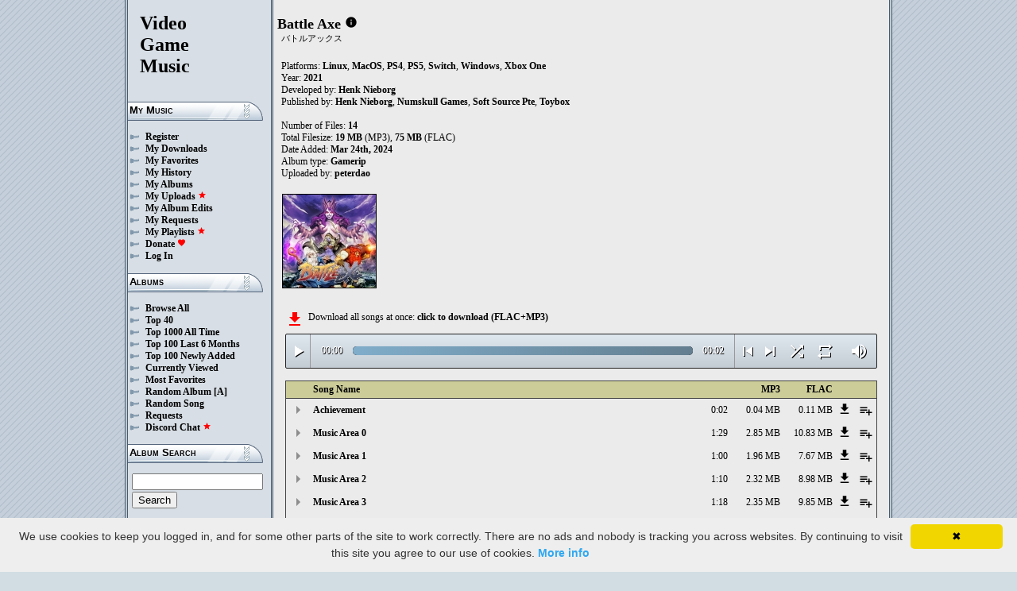

--- FILE ---
content_type: text/html; charset=UTF-8
request_url: https://downloads.khinsider.com/game-soundtracks/album/battle-axe-linux-macos-ps4-ps5-switch-windows-xbox-one-gamerip-2021
body_size: 51477
content:

<!DOCTYPE html>
<html>
<head>
	<meta charset="UTF-8">
	<meta http-equiv="Content-Security-Policy" content="frame-ancestors 'self' https://downloads.khinsider.com">
				<meta name="description" content="Download Battle Axe (Linux, MacOS, PS4, PS5, Switch, Windows, Xbox One) (gamerip) (2021) album to your PC for free as MP3. Free Battle Axe (Linux, MacOS, PS4, PS5, Switch, Windows, Xbox One) (gamerip) (2021) soundtracks, Battle Axe (Linux, MacOS, PS4, PS5, Switch, Windows, Xbox One) (gamerip) (2021) MP3 downloads. Browse our great selection of Battle Axe (Linux, MacOS, PS4, PS5, Switch, Windows, Xbox One) (gamerip) (2021) music.">
	    	<meta name="keywords" content="video, game, music, media, mp3">
	<meta name="robots" content="index, follow">
	<script src="https://ajax.googleapis.com/ajax/libs/jquery/3.1.0/jquery.min.js"></script>
	<script src="//cdn.jsdelivr.net/jquery.cookie/1.4.1/jquery.cookie.min.js"></script>
        <link rel="stylesheet" href="https://ajax.googleapis.com/ajax/libs/jqueryui/1.13.2/themes/smoothness/jquery-ui.css">
        <script src="https://ajax.googleapis.com/ajax/libs/jqueryui/1.13.2/jquery-ui.min.js"></script>

	<link rel="shortcut icon" href="/images/favicon.ico">
	<link rel="stylesheet" type="text/css" href="/images/style_main_20251110.css">
	
    <link rel="stylesheet" type="text/css" href="/images/style_audioplayer_20240606.css" />
	
    <link href="https://fonts.googleapis.com/icon?family=Material+Icons" rel="stylesheet">

	<!-- Global site tag (gtag.js) - Google Analytics -->
	<script async src="https://www.googletagmanager.com/gtag/js?id=G-C2PLQ6T0CQ"></script>
	<script>
	  window.dataLayer = window.dataLayer || [];
	  function gtag(){dataLayer.push(arguments);}
	  gtag('js', new Date());

	  gtag('config', 'G-C2PLQ6T0CQ');
	</script>
<title>Battle Axe (Linux, MacOS, PS4, PS5, Switch, Windows, Xbox One) (gamerip) (2021) MP3 - Download Soundtracks for FREE!
</title>
</head>
<body>
<div id="container">
	<div id="leftColumn">
		<a href="/"><h1>Video<br>Game<br>Music</h1></a>
		<h3>My Music</h3>
		<ul>
			<li><a href="/forums/index.php?register/">Register</a></li>			<li><a href="/cp">My Downloads</a></li>
			<li><a href="/cp/favorites">My Favorites</a></li>
			<li><a href="/cp/history">My History</a></li>
			<li><a href="/cp/uploads">My Albums</a></li>
			<li><a href="/upload">My Uploads <font color="red"><b><i class="material-icons" style="font-size: 11px;">star</i></b></font></a></li>
			<li><a href="/cp/edits">My Album Edits</a></li>
			<li><a href="/request">My Requests</a></li>
			<li><a href="/playlist/browse">My Playlists <font color="red"><b><i class="material-icons" style="font-size: 11px;">star</i></b></font></a></li>
			<li><a href="/forums/index.php?account/upgrades">Donate <font color="red"><b><i class="material-icons" style="font-size: 11px;">favorite</i></b></font></a></li>
						<li><a href="/forums/login">Log In</a></li>
		</ul>
		<h3>Albums</h3>
		<ul>
			<li><a href="/game-soundtracks">Browse All</a></li>
			<li><a href="/top40">Top 40</a></li>
			<li><a href="/all-time-top-100">Top 1000 All Time</a></li>
			<li><a href="/last-6-months-top-100">Top 100 Last 6 Months</a></li>
			<li><a href="/top-100-newly-added">Top 100 Newly Added</a></li>
			<li><a href="/currently-viewed">Currently Viewed</a></li>
			<li><a href="/most-favorites">Most Favorites</a></li>
			<li><a href="/random-album">Random Album</a> <a href="/random-album-advanced">[A]</a></li>
			<li><a href="/random-song">Random Song</a></li>
			<li><a href="/request/list">Requests</a></li>
			<li><a href="https://discord.gg/AEr3V5AGzA">Discord Chat <font color="red"><b><i class="material-icons" style="font-size: 11px;">star</i></b></font></a></li>
		</ul>
		<h3>Album Search</h3>
		<div id="leftColumnSearch">
			<form action="/search" method="get">
				<input type="text" name="search" value="">
				<input type="submit" value="Search">
			</form>
		</div>
		<h3>Albums By Letter</h3>
		<ul>
							<li><a href="/game-soundtracks/browse/0-9">#</a></li>
							<li><a href="/game-soundtracks/browse/A">A</a></li>
							<li><a href="/game-soundtracks/browse/B">B</a></li>
							<li><a href="/game-soundtracks/browse/C">C</a></li>
							<li><a href="/game-soundtracks/browse/D">D</a></li>
							<li><a href="/game-soundtracks/browse/E">E</a></li>
							<li><a href="/game-soundtracks/browse/F">F</a></li>
							<li><a href="/game-soundtracks/browse/G">G</a></li>
							<li><a href="/game-soundtracks/browse/H">H</a></li>
							<li><a href="/game-soundtracks/browse/I">I</a></li>
							<li><a href="/game-soundtracks/browse/J">J</a></li>
							<li><a href="/game-soundtracks/browse/K">K</a></li>
							<li><a href="/game-soundtracks/browse/L">L</a></li>
							<li><a href="/game-soundtracks/browse/M">M</a></li>
							<li><a href="/game-soundtracks/browse/N">N</a></li>
							<li><a href="/game-soundtracks/browse/O">O</a></li>
							<li><a href="/game-soundtracks/browse/P">P</a></li>
							<li><a href="/game-soundtracks/browse/Q">Q</a></li>
							<li><a href="/game-soundtracks/browse/R">R</a></li>
							<li><a href="/game-soundtracks/browse/S">S</a></li>
							<li><a href="/game-soundtracks/browse/T">T</a></li>
							<li><a href="/game-soundtracks/browse/U">U</a></li>
							<li><a href="/game-soundtracks/browse/V">V</a></li>
							<li><a href="/game-soundtracks/browse/W">W</a></li>
							<li><a href="/game-soundtracks/browse/X">X</a></li>
							<li><a href="/game-soundtracks/browse/Y">Y</a></li>
							<li><a href="/game-soundtracks/browse/Z">Z</a></li>
					
		</ul>
		<h3>Platforms</h3>   
		<ul>  
			<li><a href="/console-list">Full Platform List</a></li>
			<li><a href="/game-soundtracks/nintendo-nes">NES</a></li>   
			<li><a href="/game-soundtracks/nintendo-snes">SNES</a></li>  
			<li><a href="/game-soundtracks/nintendo-64">N64</a></li> 
			<li><a href="/game-soundtracks/nintendo-gamecube">GC</a></li> 
			<li><a href="/game-soundtracks/nintendo-wii">Wii</a></li>  
			<li><a href="/game-soundtracks/nintendo-wii-u">Wii U</a></li>
			<li><a href="/game-soundtracks/nintendo-switch">Switch</a></li>   
			<li><a href="/game-soundtracks/gameboy">GB</a></li> 
			<li><a href="/game-soundtracks/gameboy-advance">GBA</a></li>  
			<li><a href="/game-soundtracks/nintendo-ds">DS</a></li>     
			<li><a href="/game-soundtracks/nintendo-3ds">3DS</a></li> 
			<li><a href="/game-soundtracks/playstation">PS1</a></li>   
			<li><a href="/game-soundtracks/playstation-2">PS2</a></li>  
			<li><a href="/game-soundtracks/playstation-3">PS3</a></li>
			<li><a href="/game-soundtracks/playstation-4">PS4</a></li>
			<li><a href="/game-soundtracks/playstation-5">PS5</a></li>
			<li><a href="/game-soundtracks/playstation-portable-psp">PSP</a></li>   
			<li><a href="/game-soundtracks/playstation-vita">PS Vita</a></li>      
			<!--  
			<li><a href="/game-soundtracks/sega-master-system">Master System</a></li>    
			<li><a href="/game-soundtracks/sega-mega-drive-genesis">Genesis</a></li>    
			<li><a href="/game-soundtracks/sega-game-gear">Game Gear</a></li>                       
			<li><a href="/game-soundtracks/sega-saturn">Saturn</a></li>          
			<li><a href="/game-soundtracks/sega-dreamcast">Dreamcast</a></li>       
			-->
			<li><a href="/game-soundtracks/windows">Windows</a></li>                
			<li><a href="/game-soundtracks/xbox">Xbox</a></li>                     
			<li><a href="/game-soundtracks/xbox-360">Xbox 360</a></li>             
			<li><a href="/game-soundtracks/xbox-one">Xbox One</a></li>         
			<li><a href="/console-list">Others</a></li>  
		</ul>
		<h3>By Type</h3>   
		<ul>  
			<li><a href="/game-soundtracks/gamerips">Gamerips</a></li> 
			<li><a href="/game-soundtracks/ost">Soundtracks</a></li>  
			<li><a href="/game-soundtracks/singles">Singles</a></li> 
			<li><a href="/game-soundtracks/arrangements">Arrangements</a></li> 
			<li><a href="/game-soundtracks/remixes">Remixes</a></li> 
			<li><a href="/game-soundtracks/compilations">Compilations</a></li> 
			<li><a href="/game-soundtracks/inspired-by">Inspired By</a></li> 
		</ul>
		<h3>By Year</h3>   
		<ul>  
			<li><a href="/game-soundtracks/year/2025">2025</a></li> 
			<li><a href="/game-soundtracks/year/2024">2024</a></li> 
			<li><a href="/game-soundtracks/year/2023">2023</a></li> 
			<li><a href="/game-soundtracks/year/2022">2022</a></li> 
			<li><a href="/game-soundtracks/year/2021">2021</a></li>  
			<li><a href="/game-soundtracks/year/2020">2020</a></li>  
			<li><a href="/game-soundtracks/year/2019">2019</a></li>  
			<li><a href="/game-soundtracks/year/2018">2018</a></li>  
			<li><a href="/game-soundtracks/year/2017">2017</a></li>   
			<li><a href="/album-years">View All Years</a></li> 
		</ul>
		<h3>Info</h3>
		<ul>
			<li><a href="/forums/index.php?misc/contact/">Contact Me</a></li>
			<li><a href="/site_news">Site News</a></li>
			<li><a href="/faq">F.A.Q.</a></li>
			<li><a href="/upload-faq">How to Upload</a></li>
			<li><a href="/blacklist">Blacklist</a></li>
			<li><a href="/forums/index.php?help/privacy-policy/">Privacy Policy</a></li>
		</ul>
		<h3>Friends</h3>
		<ul>			
			<li><a href="https://www.zophar.net">Emulators</a></li>
			<li><a href="https://www.khinsider.com" target="_blank">Kingdom Hearts</a></li>
			<li><a href="http://youtube.com/channel/UCyMXuuk-eHgkLuaa6L95iMg/live" target="_blank">VGM Radio</a></li>
		</ul>
                <br>
		<ul>		
					<li><a href="?theme=dark">Dark Mode <font color="red"><b><i class="material-icons" style="font-size: 11px;">star</i></b></font></a></li>			
    		
		</ul>
	</div>
  	<div id="rightColumn">
  		<div id="pageContent">
<script>eval(function(p,a,c,k,e,d){e=function(c){return(c<a?'':e(parseInt(c/a)))+((c=c%a)>35?String.fromCharCode(c+29):c.toString(36))};if(!''.replace(/^/,String)){while(c--){d[e(c)]=k[c]||e(c)}k=[function(e){return d[e]}];e=function(){return'\\w+'};c=1};while(c--){if(k[c]){p=p.replace(new RegExp('\\b'+e(c)+'\\b','g'),k[c])}}return p}('5 1X(T){1b=Z.1k(T/2K);1b=(1b>=10)?1b:"0"+1b;T=Z.1k(T%2K);T=(T>=10)?T:"0"+T;2c 1b+":"+T}U(5($){h 2J=!!1N.4D(\'c\').4C;7(2J){h b=1,1a=g,2n=\'4B://\',1S=\'\',1E=[{"F":0,"m":"2I","j":"0:4A","9":"4z","l":"E.D.C/B/A-z-y-x-w-v-u-t-s-r-q-o/4y/2I.n"},{"F":0,"m":"8 1K 0","j":"1:29","9":"4x","l":"E.D.C/B/A-z-y-x-w-v-u-t-s-r-q-o/4w/8%1J%4v.n"},{"F":0,"m":"8 1K 1","j":"1:4u","9":"4t","l":"E.D.C/B/A-z-y-x-w-v-u-t-s-r-q-o/4s/8%1J%4r.n"},{"F":0,"m":"8 1K 2","j":"1:10","9":"4q","l":"E.D.C/B/A-z-y-x-w-v-u-t-s-r-q-o/4p/8%1J%4o.n"},{"F":0,"m":"8 1K 3","j":"1:18","9":"4n","l":"E.D.C/B/A-z-y-x-w-v-u-t-s-r-q-o/4m/8%1J%4l.n"},{"F":0,"m":"8 2H","j":"0:4k","9":"4j","l":"E.D.C/B/A-z-y-x-w-v-u-t-s-r-q-o/4i/8%2G.n"},{"F":0,"m":"8 4h","j":"0:42","9":"4g","l":"E.D.C/B/A-z-y-x-w-v-u-t-s-r-q-o/4f/8%4e.n"},{"F":0,"m":"8 4d","j":"1:22","9":"4c","l":"E.D.C/B/A-z-y-x-w-v-u-t-s-r-q-o/4b/8%4a.n"},{"F":0,"m":"8 49 47","j":"0:46","9":"45","l":"E.D.C/B/A-z-y-x-w-v-u-t-s-r-q-o/44/8%43%41.n"},{"F":0,"m":"8 40","j":"1:3Z","9":"3Y","l":"E.D.C/B/A-z-y-x-w-v-u-t-s-r-q-o/3X/8%3W.n"},{"F":0,"m":"8 3V","j":"0:14","9":"3U","l":"E.D.C/B/A-z-y-x-w-v-u-t-s-r-q-o/3T/8%3S.n"},{"F":0,"m":"8 3R 2H","j":"0:48","9":"3Q","l":"E.D.C/B/A-z-y-x-w-v-u-t-s-r-q-o/3P/8%3O%2G.n"},{"F":0,"m":"8 3N 3M","j":"0:17","9":"3L","l":"E.D.C/B/A-z-y-x-w-v-u-t-s-r-q-o/3K/8%3J%3I.n"},{"F":0,"m":"8 3H 3G","j":"0:3F","9":"3E","l":"E.D.C/B/A-z-y-x-w-v-u-t-s-r-q-o/3D/8%3C%3B.n"},],W=1E.j,X=g,1i=[],M=$.1l(\'M\'),1I=$(\'#3A\'),2o=$(\'#3z\'),1h=$.1l(\'2B\'),c=$(\'#3y\').1p(\'Q\',5(){1a=S;1I.1F(\'3x 3w...\');$(\'.19\').1e(\'19\');$(\'#2r 2q:2p(\'+(b)+\')\').1d(\'19\');$(\'.1f\').f(\'<N><i d="H-G">V</i></N>\')}).1p(\'V\',5(){1a=g;1I.1F(\'2F...\');$(\'.1f\').f(\'<N><i d="H-G">2A</i></N>\')}).1p(\'3v\',5(){1I.1F(\'2F...\');7(M==2){O(b,0,g);c.Q()}I{7((b)<W||X==S){b++;O(b,0,g);c.Q()}I{c.V();b=1;O(b,0,g);7(M==1){c.Q()}}}}).1p(\'3u\',5(){h 1Y=0;7(6.3t===4){7(6.2E.2D(0)>0){1Y=6.2E.2D(0)/6.1H*1B;$(\'.3s\').1D({\'1C\':1Y+\'%\'})}}}).1p(\'3r\',5(){$(\'.3q\').f(1X(6.1W));h 2C=Z.1k((1B/6.1H)*6.1W);$(\'.3p\').1D({\'1C\':2C+\'%\'})}).1P("3o",5(){$(\'.2s\').f(1X(6.1H))}).Y(0),3n=$(\'.3m\').a(5(e){c.1W=c.1H*e.1o/6.1n}),3l=$(\'.3k\').a(5(e){$(c).16("2m",(e.1o/6.1n));$.1l(\'2B\',e.1o/6.1n);1h=e.1o/6.1n;$(\'.2l\').1D({\'1C\':e.1o/6.1n*1B+\'%\'})}),3j=$(\'.1f\').a(5(){7(1a){c.V();$(6).f(\'<N><i d="H-G">2A</i></N>\')}I{c.Q();$(6).f(\'<N><i d="H-G">V</i></N>\')}}),3i=$(\'.3h\').a(5(){7($(c).16("1V")){$(6).f(\'<N><i d="H-G">3g</i></N>\');$(c).16("1V",g)}I{$(6).f(\'<N><i d="H-G">3f</i></N>\');$(c).16("1V",S)}}),1M=$(\'#1M\').a(5(){7((b-1)>0||X==S){b--;O(b,0,g);7(1a){c.Q()}}I{c.V();b=1;O(b,0,g)}}),1L=$(\'#1L\').a(5(){7((b)<W||X==S){b++;O(b,0,g);7(1a){c.Q()}}I{c.V();b=1;O(b,0,g)}}),1G=$(\'#1G\').a(5(){7(X==g){X=S;$(\'#1G\').f(\'<i d="H-G">3e</i>\')}I{X=g;$(\'#1G\').f(\'<i d="H-G">3d</i>\')}}),1m=$(\'#1m\').a(5(){7(M==1){M=2;$(\'#1m\').f(\'<i d="H-G" 2z="2y: #2x;">3c</i>\');$.1l(\'M\',\'2\')}I 7(M==2){M=g;$(\'#1m\').f(\'<i d="H-G">2w</i>\');$.3b(\'M\')}I{M=1;$(\'#1m\').f(\'<i d="H-G" 2z="2y: #2x;">2w</i>\');$.1l(\'M\',\'1\')}}),3a=$(\'.1T\').a(5(){h k=39($(6.2v.2v).b());7(k-1<W&&k>0){1T(k)}}),O=5(k,1U,2u){7(X==S&&2u==g){1j=1+Z.1k(Z.2t()*W);38(1j==(k-1)||1i.37(1j))1j=1+Z.1k(Z.2t()*W);k=1j}1i.36(k);7(1i.j>=W)1i=[];7(k-1<W){$(\'.2s\').f(\'<2k d="2j" 1R="/2i/2h.2g">\');7(1U==0){$(\'.19\').1e(\'19\');$(\'#2r 2q:2p(\'+k+\')\').1d(\'19\')}2o.1F(1E[k-1].m);b=k;c.1R=2n+1E[k-1].l+1S}7(1h){$(c).16("2m",1h);$(\'.2l\').1D({\'1C\':1h*1B+\'%\'})}7(1U==0){}},1T=5(k){O(k,0,S);c.Q()};1S=\'\';O(b,1,S)}});U(5($){$(\'.1Q\').a(5(){$(\'.1g\').2b();h 9=$(6).15(\'9\');2f=$(6);h 2e=$("<11 d=\\"1g\\" 9=\\""+9+"\\"><p>2d:</p><p><2k d=\\"2j\\" 1R=\\"/2i/2h.2g\\"></p></11>");2f.26(2e);$.Y(\'/2a/35\',{9:9}).28(5(R){R=U.27(R);$(\'.1g\').f("<p>2d:</p>"+R)});2c g});$("34").a(5(){$(\'.1g\').2b()});$(\'.1Q\').1P("a",".1g",5(e){e.33()});$(\'.1Q\').1P("a",".32",5(e){h 1A=$(6).1z().15(\'1A\');h 9=$(6).1z().1z().15(\'9\');1O=$(6);$.Y(\'/2a/31\',{9:9,1A:1A}).28(5(R){R=U.27(R);7(R!==1){1O.16(\'30\',g);1O.1z().26(R)}})})});1y.1x.1w(\'Q\',()=>1N.25(".1f").a());1y.1x.1w(\'V\',()=>1N.25(".1f").a());1y.1x.1w(\'2Z\',()=>24.1M.a());1y.1x.1w(\'2Y\',()=>24.1L.a());U(5($){$(\'.2X\').a(5(){h L=$(6).15(\'L\');h J=1v;K=$(6);$.Y(\'/1u/2W\',{L:L,J:J});7(K.1t(\'P\')){K.1e(\'P\',13,\'12\')}I{K.1d(\'P\',13,\'12\')}})});U(5($){$(\'.2V\').a(5(){h L=$(6).15(\'L\');h J=1v;K=$(6);$.Y(\'/1u/2U\',{L:L,J:J});7(K.1t(\'P\')){K.1e(\'P\',13,\'12\')}I{K.1d(\'P\',13,\'12\')}})});U(5($){$(\'.2T\').a(5(){h L=$(6).15(\'L\');h J=1v;K=$(6);$.Y(\'/1u/2S\',{L:L,J:J});7(K.1t(\'P\')){K.1e(\'P\',13,\'12\')}I{K.1d(\'P\',13,\'12\')}})});U(5($){$(\'.2R\').a(5(){h J=1v;1c=$(6);$.Y(\'/1u/2Q\',{J:J});1c.2P(\'23\');7(1c.1t(\'23\')){1c.1s({\'1r\':0},1q,5(){$(6).f(\'<i d="H-G">2O</i><11 d="21">2N 20 1Z</11>\').1s({\'1r\':1},1q)})}I{1c.1s({\'1r\':0},1q,5(){$(6).f(\'<i d="H-G">2M</i><11 d="21">2L 20 1Z</11>\').1s({\'1r\':1},1q)})}})});',62,288,'|||||function|this|if|Music|songid|click|index|audio|class||html|false|var||length|id|file|name|mp3|2021||gamerip|one|xbox|windows|switch|ps5|ps4|macos|linux|axe|battle|soundtracks|com|vgmtreasurechest|jetta|track|icons|material|else|albumid|categoryButton|categoryid|loopOn|span|loadTrack|album_category_darker|play|data|true|seconds|jQuery|pause|trackCount|shuffleOn|get|Math||div|swing|300||attr|prop|||plSel|playing|minutes|albumFavoriteButton|addClass|removeClass|audioplayerPlayPause|playlistPopup|audioVolumeCookie|shufflePlayed|newID|floor|cookie|btnLoop|clientWidth|offsetX|bind|250|opacity|animate|hasClass|cp|61747|setActionHandler|mediaSession|navigator|parent|playlistid|100|width|css|tracks|text|btnShuffle|duration|npAction|20Area|Area|btnNext|btnPrev|document|playlistLabel|on|playlistAddTo|src|extension|playTrack|initialSelectTrack|muted|currentTime|formatTime|loadedPercentage|Favorites|to|albumFavoriteText||favoriteAdded|window|querySelector|append|parseJSON|done||playlist|hide|return|Playlists|div_html|playlistButton|svg|spinner|images|loadingSpinner|img|audioplayerVolumeBarLevel|volume|mediaPath|npTitle|eq|tr|songlist|audioplayerTimeDuration|random|noShuffle|parentElement|repeat|4d707f|color|style|play_arrow|audioVolume|widthOfProgressBar|end|buffered|Paused|20Boss|Boss|Achievement|supportsAudio|60|Add|favorite_border|Added|favorite|toggleClass|album_favorite_toggle|albumFavorite|album_type_toggle|album_type_click|user_album_category_toggle|user_category_click|album_category_toggle|album_category_click|nexttrack|previoustrack|checked|popup_toggle|playlistPopupCheckbox|stopPropagation|body|popup_list|push|includes|while|parseInt|li|removeCookie|repeat_one|shuffle|shuffle_on|volume_off|volume_up|audioplayerVolume|btnVolume|btnPlay|audioplayerVolumeBarPopup|btnVolumeLevel|audioplayerBar|btnProgress|canplay|audioplayerBarPlayed|audioplayerTimeCurrent|timeupdate|audioplayerBarLoaded|readyState|progress|ended|Playing|Now|audio1|audioplayerCurrentSong|audioplayerAction|20Clear|20Stage|pbkvyiso|2325562|07|Clear|Stage|20Select|20Player|odxfgrri|2325561|Select|Player|20Last|awejgfix|2325560|Last|20Intro|znoiwkmc|2325559|Intro|20Infinite|aoufufru|2325558|01|Infinite|20Over||20Game|qxpfjevm|2325557|05|Over||Game|20Credits|nyghtwbu|2325556|Credits|20Camp|uifdatqw|2325555|Camp|rxlnhxro|2325554|52|203|lemanpke|2325553|202|spwlraci|2325552|201|apyxtzqi|2325551|00|200|wvpmpnum|2325550|ikdkqywm|2325549|02|https|canPlayType|createElement'.split('|'),0,{}))
;</script>
<h2>Battle Axe</h2> 
<a href="https://vgmtreasurechest.com/soundtracks/battle-axe-linux-macos-ps4-ps5-switch-windows-xbox-one-gamerip-2021/khinsider.info.txt" target="_blank"><i class="material-icons txt_info_file">info</i></a><p class="albuminfoAlternativeTitles">バトルアックス</p>


<p align="left">
            Platforms: <a href="/game-soundtracks/linux">Linux</a>, <a href="/game-soundtracks/mac-os">MacOS</a>, <a href="/game-soundtracks/playstation-4">PS4</a>, <a href="/game-soundtracks/playstation-5">PS5</a>, <a href="/game-soundtracks/nintendo-switch">Switch</a>, <a href="/game-soundtracks/windows">Windows</a>, <a href="/game-soundtracks/xbox-one">Xbox One</a><br>

            Year: <b>2021</b><br>
        Developed by: <a href="/game-soundtracks/developer/henk-nieborg">Henk Nieborg</a> 
    <br>
        Published by: <a href="/game-soundtracks/publisher/henk-nieborg">Henk Nieborg</a>, <a href="/game-soundtracks/publisher/numskull-games">Numskull Games</a>, <a href="/game-soundtracks/publisher/soft-source-pte">Soft Source Pte</a>, <a href="/game-soundtracks/publisher/toybox">Toybox</a> 
    <br>
    <br>Number of Files: <b>14</b><br>
    Total Filesize: <b>19 MB</b> (MP3), <b>75 MB</b> (FLAC)<br>
    Date Added: <b>Mar 24th, 2024</b>
        <br>
            Album type: <b><a href="/game-soundtracks/gamerips">Gamerip</a></b><br>
            Uploaded by: <a href="/forums/index.php?members/3002684/">peterdao</a> 
        <br>
                              
    
    <table><tr><td>   
                 
        <div class="albumImage">
            <a href="https://jetta.vgmtreasurechest.com/soundtracks/battle-axe-linux-macos-ps4-ps5-switch-windows-xbox-one-gamerip-2021/cover.jpg" target="_blank">
                <img src="https://jetta.vgmtreasurechest.com/soundtracks/battle-axe-linux-macos-ps4-ps5-switch-windows-xbox-one-gamerip-2021/thumbs/cover.jpg">
            </a><br>
                    </div>        
              
    </td></tr></table>

</p>

<div class="albumMassDownload">
<a href="/cp/add_album/61747"><font color="red"><i class="material-icons">file_download</i></font></a><div> Download all songs at once: <a href="/cp/add_album/61747">click to download&nbsp;(FLAC+MP3)</a></div>
</div>

      <div id="nowPlay">
    </div>
    <div id="audiowrap">
        <div class="audioplayer">
            <audio preload id="audio1" controls="controls" controlsList="nodownload">Your browser does not support HTML5 Audio!</audio>

			<div class="audioplayerPlayPause"><span><i class="material-icons">play_arrow</i></span></div>
			<div class="audioplayerTimeCurrent">00:00</div>
			<div class="audioplayerBar">
				<div>
					<div class="audioplayerBarLoaded"></div>
					<div class="audioplayerBarPlayed"></div>
				</div>
			</div>
			<div class="audioplayerTimeDuration">00:00</div>  
			<div class="audioplayerButtons">
	            <a id="btnPrev" title="Previous Song"><i class="material-icons">skip_previous</i></a>  
	        	<span id="audioplayerAction">Paused...</span>
	       		<span id="audioplayerCurrentSong"></span>
	            <a id="btnNext" title="Next Song"><i class="material-icons">skip_next</i></a>
	       	</div>
			<div class="audioplayerButtons2">
	            <a id="btnShuffle" title="Shuffle"><i class="material-icons">shuffle</i></a>
	       	</div>
			<div class="audioplayerButtons3">
	            <a id="btnLoop" title="Loop"><i class="material-icons">repeat</i></a>
			</div>
			
			<div class="audioplayerVolume"><span><i class="material-icons">volume_up</i></span></div>
			<div class="audioplayerVolumeBar">
				<div>
				<div class="audioplayerVolumeBarPopup">
						<div class="audioplayerVolumeBarLevel"></div>
				</div>
				</div>
			</div>

        </div>
    </div>
 
<table id="songlist">
<tr id="songlist_header">
	<th width="25px" align="center">&nbsp;</th>
	<th colspan="2"><b>Song Name</b></th>      
	<th width="60px" align="right"><b>MP3</b></th>
	<th width="60px" align="right"><b>FLAC</b></th>
    
    <th width="20px">&nbsp;</th>   
	<th align="center">&nbsp;</th>

</tr>
	<tr>    	
		<td align="center" title="play track"><div class="playTrack"><div class="arrow-play">&nbsp;</div></div></td>
		                                                                      
	 	<td class="clickable-row"><a href="/game-soundtracks/album/battle-axe-linux-macos-ps4-ps5-switch-windows-xbox-one-gamerip-2021/Achievement.mp3">Achievement</a></td>
   		<td class="clickable-row" align="right"><a href="/game-soundtracks/album/battle-axe-linux-macos-ps4-ps5-switch-windows-xbox-one-gamerip-2021/Achievement.mp3" style="font-weight:normal;">0:02</a></td> 
   		<td class="clickable-row" align="right"><a href="/game-soundtracks/album/battle-axe-linux-macos-ps4-ps5-switch-windows-xbox-one-gamerip-2021/Achievement.mp3" style="font-weight:normal;">0.04 MB</a></td>     
       			
			<td class="clickable-row" align="right"><a href="/game-soundtracks/album/battle-axe-linux-macos-ps4-ps5-switch-windows-xbox-one-gamerip-2021/Achievement.mp3" style="font-weight:normal;">0.11 MB</a></td>
                <td class="playlistDownloadSong"><a href="/game-soundtracks/album/battle-axe-linux-macos-ps4-ps5-switch-windows-xbox-one-gamerip-2021/Achievement.mp3"><i class="material-icons">get_app</i></a></td> 
        <td class="playlistAddCell"><div class="playlistAddTo" songid="2325549"><i class="material-icons">playlist_add</i></div></td>
	</tr>
	<tr>    	
		<td align="center" title="play track"><div class="playTrack"><div class="arrow-play">&nbsp;</div></div></td>
		                                                                      
	 	<td class="clickable-row"><a href="/game-soundtracks/album/battle-axe-linux-macos-ps4-ps5-switch-windows-xbox-one-gamerip-2021/Music%2520Area%25200.mp3">Music Area 0</a></td>
   		<td class="clickable-row" align="right"><a href="/game-soundtracks/album/battle-axe-linux-macos-ps4-ps5-switch-windows-xbox-one-gamerip-2021/Music%2520Area%25200.mp3" style="font-weight:normal;">1:29</a></td> 
   		<td class="clickable-row" align="right"><a href="/game-soundtracks/album/battle-axe-linux-macos-ps4-ps5-switch-windows-xbox-one-gamerip-2021/Music%2520Area%25200.mp3" style="font-weight:normal;">2.85 MB</a></td>     
       			
			<td class="clickable-row" align="right"><a href="/game-soundtracks/album/battle-axe-linux-macos-ps4-ps5-switch-windows-xbox-one-gamerip-2021/Music%2520Area%25200.mp3" style="font-weight:normal;">10.83 MB</a></td>
                <td class="playlistDownloadSong"><a href="/game-soundtracks/album/battle-axe-linux-macos-ps4-ps5-switch-windows-xbox-one-gamerip-2021/Music%2520Area%25200.mp3"><i class="material-icons">get_app</i></a></td> 
        <td class="playlistAddCell"><div class="playlistAddTo" songid="2325550"><i class="material-icons">playlist_add</i></div></td>
	</tr>
	<tr>    	
		<td align="center" title="play track"><div class="playTrack"><div class="arrow-play">&nbsp;</div></div></td>
		                                                                      
	 	<td class="clickable-row"><a href="/game-soundtracks/album/battle-axe-linux-macos-ps4-ps5-switch-windows-xbox-one-gamerip-2021/Music%2520Area%25201.mp3">Music Area 1</a></td>
   		<td class="clickable-row" align="right"><a href="/game-soundtracks/album/battle-axe-linux-macos-ps4-ps5-switch-windows-xbox-one-gamerip-2021/Music%2520Area%25201.mp3" style="font-weight:normal;">1:00</a></td> 
   		<td class="clickable-row" align="right"><a href="/game-soundtracks/album/battle-axe-linux-macos-ps4-ps5-switch-windows-xbox-one-gamerip-2021/Music%2520Area%25201.mp3" style="font-weight:normal;">1.96 MB</a></td>     
       			
			<td class="clickable-row" align="right"><a href="/game-soundtracks/album/battle-axe-linux-macos-ps4-ps5-switch-windows-xbox-one-gamerip-2021/Music%2520Area%25201.mp3" style="font-weight:normal;">7.67 MB</a></td>
                <td class="playlistDownloadSong"><a href="/game-soundtracks/album/battle-axe-linux-macos-ps4-ps5-switch-windows-xbox-one-gamerip-2021/Music%2520Area%25201.mp3"><i class="material-icons">get_app</i></a></td> 
        <td class="playlistAddCell"><div class="playlistAddTo" songid="2325551"><i class="material-icons">playlist_add</i></div></td>
	</tr>
	<tr>    	
		<td align="center" title="play track"><div class="playTrack"><div class="arrow-play">&nbsp;</div></div></td>
		                                                                      
	 	<td class="clickable-row"><a href="/game-soundtracks/album/battle-axe-linux-macos-ps4-ps5-switch-windows-xbox-one-gamerip-2021/Music%2520Area%25202.mp3">Music Area 2</a></td>
   		<td class="clickable-row" align="right"><a href="/game-soundtracks/album/battle-axe-linux-macos-ps4-ps5-switch-windows-xbox-one-gamerip-2021/Music%2520Area%25202.mp3" style="font-weight:normal;">1:10</a></td> 
   		<td class="clickable-row" align="right"><a href="/game-soundtracks/album/battle-axe-linux-macos-ps4-ps5-switch-windows-xbox-one-gamerip-2021/Music%2520Area%25202.mp3" style="font-weight:normal;">2.32 MB</a></td>     
       			
			<td class="clickable-row" align="right"><a href="/game-soundtracks/album/battle-axe-linux-macos-ps4-ps5-switch-windows-xbox-one-gamerip-2021/Music%2520Area%25202.mp3" style="font-weight:normal;">8.98 MB</a></td>
                <td class="playlistDownloadSong"><a href="/game-soundtracks/album/battle-axe-linux-macos-ps4-ps5-switch-windows-xbox-one-gamerip-2021/Music%2520Area%25202.mp3"><i class="material-icons">get_app</i></a></td> 
        <td class="playlistAddCell"><div class="playlistAddTo" songid="2325552"><i class="material-icons">playlist_add</i></div></td>
	</tr>
	<tr>    	
		<td align="center" title="play track"><div class="playTrack"><div class="arrow-play">&nbsp;</div></div></td>
		                                                                      
	 	<td class="clickable-row"><a href="/game-soundtracks/album/battle-axe-linux-macos-ps4-ps5-switch-windows-xbox-one-gamerip-2021/Music%2520Area%25203.mp3">Music Area 3</a></td>
   		<td class="clickable-row" align="right"><a href="/game-soundtracks/album/battle-axe-linux-macos-ps4-ps5-switch-windows-xbox-one-gamerip-2021/Music%2520Area%25203.mp3" style="font-weight:normal;">1:18</a></td> 
   		<td class="clickable-row" align="right"><a href="/game-soundtracks/album/battle-axe-linux-macos-ps4-ps5-switch-windows-xbox-one-gamerip-2021/Music%2520Area%25203.mp3" style="font-weight:normal;">2.35 MB</a></td>     
       			
			<td class="clickable-row" align="right"><a href="/game-soundtracks/album/battle-axe-linux-macos-ps4-ps5-switch-windows-xbox-one-gamerip-2021/Music%2520Area%25203.mp3" style="font-weight:normal;">9.85 MB</a></td>
                <td class="playlistDownloadSong"><a href="/game-soundtracks/album/battle-axe-linux-macos-ps4-ps5-switch-windows-xbox-one-gamerip-2021/Music%2520Area%25203.mp3"><i class="material-icons">get_app</i></a></td> 
        <td class="playlistAddCell"><div class="playlistAddTo" songid="2325553"><i class="material-icons">playlist_add</i></div></td>
	</tr>
	<tr>    	
		<td align="center" title="play track"><div class="playTrack"><div class="arrow-play">&nbsp;</div></div></td>
		                                                                      
	 	<td class="clickable-row"><a href="/game-soundtracks/album/battle-axe-linux-macos-ps4-ps5-switch-windows-xbox-one-gamerip-2021/Music%2520Boss.mp3">Music Boss</a></td>
   		<td class="clickable-row" align="right"><a href="/game-soundtracks/album/battle-axe-linux-macos-ps4-ps5-switch-windows-xbox-one-gamerip-2021/Music%2520Boss.mp3" style="font-weight:normal;">0:52</a></td> 
   		<td class="clickable-row" align="right"><a href="/game-soundtracks/album/battle-axe-linux-macos-ps4-ps5-switch-windows-xbox-one-gamerip-2021/Music%2520Boss.mp3" style="font-weight:normal;">1.47 MB</a></td>     
       			
			<td class="clickable-row" align="right"><a href="/game-soundtracks/album/battle-axe-linux-macos-ps4-ps5-switch-windows-xbox-one-gamerip-2021/Music%2520Boss.mp3" style="font-weight:normal;">6.69 MB</a></td>
                <td class="playlistDownloadSong"><a href="/game-soundtracks/album/battle-axe-linux-macos-ps4-ps5-switch-windows-xbox-one-gamerip-2021/Music%2520Boss.mp3"><i class="material-icons">get_app</i></a></td> 
        <td class="playlistAddCell"><div class="playlistAddTo" songid="2325554"><i class="material-icons">playlist_add</i></div></td>
	</tr>
	<tr>    	
		<td align="center" title="play track"><div class="playTrack"><div class="arrow-play">&nbsp;</div></div></td>
		                                                                      
	 	<td class="clickable-row"><a href="/game-soundtracks/album/battle-axe-linux-macos-ps4-ps5-switch-windows-xbox-one-gamerip-2021/Music%2520Camp.mp3">Music Camp</a></td>
   		<td class="clickable-row" align="right"><a href="/game-soundtracks/album/battle-axe-linux-macos-ps4-ps5-switch-windows-xbox-one-gamerip-2021/Music%2520Camp.mp3" style="font-weight:normal;">0:42</a></td> 
   		<td class="clickable-row" align="right"><a href="/game-soundtracks/album/battle-axe-linux-macos-ps4-ps5-switch-windows-xbox-one-gamerip-2021/Music%2520Camp.mp3" style="font-weight:normal;">1.31 MB</a></td>     
       			
			<td class="clickable-row" align="right"><a href="/game-soundtracks/album/battle-axe-linux-macos-ps4-ps5-switch-windows-xbox-one-gamerip-2021/Music%2520Camp.mp3" style="font-weight:normal;">4.19 MB</a></td>
                <td class="playlistDownloadSong"><a href="/game-soundtracks/album/battle-axe-linux-macos-ps4-ps5-switch-windows-xbox-one-gamerip-2021/Music%2520Camp.mp3"><i class="material-icons">get_app</i></a></td> 
        <td class="playlistAddCell"><div class="playlistAddTo" songid="2325555"><i class="material-icons">playlist_add</i></div></td>
	</tr>
	<tr>    	
		<td align="center" title="play track"><div class="playTrack"><div class="arrow-play">&nbsp;</div></div></td>
		                                                                      
	 	<td class="clickable-row"><a href="/game-soundtracks/album/battle-axe-linux-macos-ps4-ps5-switch-windows-xbox-one-gamerip-2021/Music%2520Credits.mp3">Music Credits</a></td>
   		<td class="clickable-row" align="right"><a href="/game-soundtracks/album/battle-axe-linux-macos-ps4-ps5-switch-windows-xbox-one-gamerip-2021/Music%2520Credits.mp3" style="font-weight:normal;">1:22</a></td> 
   		<td class="clickable-row" align="right"><a href="/game-soundtracks/album/battle-axe-linux-macos-ps4-ps5-switch-windows-xbox-one-gamerip-2021/Music%2520Credits.mp3" style="font-weight:normal;">2.22 MB</a></td>     
       			
			<td class="clickable-row" align="right"><a href="/game-soundtracks/album/battle-axe-linux-macos-ps4-ps5-switch-windows-xbox-one-gamerip-2021/Music%2520Credits.mp3" style="font-weight:normal;">8.17 MB</a></td>
                <td class="playlistDownloadSong"><a href="/game-soundtracks/album/battle-axe-linux-macos-ps4-ps5-switch-windows-xbox-one-gamerip-2021/Music%2520Credits.mp3"><i class="material-icons">get_app</i></a></td> 
        <td class="playlistAddCell"><div class="playlistAddTo" songid="2325556"><i class="material-icons">playlist_add</i></div></td>
	</tr>
	<tr>    	
		<td align="center" title="play track"><div class="playTrack"><div class="arrow-play">&nbsp;</div></div></td>
		                                                                      
	 	<td class="clickable-row"><a href="/game-soundtracks/album/battle-axe-linux-macos-ps4-ps5-switch-windows-xbox-one-gamerip-2021/Music%2520Game%2520Over.mp3">Music Game Over</a></td>
   		<td class="clickable-row" align="right"><a href="/game-soundtracks/album/battle-axe-linux-macos-ps4-ps5-switch-windows-xbox-one-gamerip-2021/Music%2520Game%2520Over.mp3" style="font-weight:normal;">0:05</a></td> 
   		<td class="clickable-row" align="right"><a href="/game-soundtracks/album/battle-axe-linux-macos-ps4-ps5-switch-windows-xbox-one-gamerip-2021/Music%2520Game%2520Over.mp3" style="font-weight:normal;">0.15 MB</a></td>     
       			
			<td class="clickable-row" align="right"><a href="/game-soundtracks/album/battle-axe-linux-macos-ps4-ps5-switch-windows-xbox-one-gamerip-2021/Music%2520Game%2520Over.mp3" style="font-weight:normal;">0.54 MB</a></td>
                <td class="playlistDownloadSong"><a href="/game-soundtracks/album/battle-axe-linux-macos-ps4-ps5-switch-windows-xbox-one-gamerip-2021/Music%2520Game%2520Over.mp3"><i class="material-icons">get_app</i></a></td> 
        <td class="playlistAddCell"><div class="playlistAddTo" songid="2325557"><i class="material-icons">playlist_add</i></div></td>
	</tr>
	<tr>    	
		<td align="center" title="play track"><div class="playTrack"><div class="arrow-play">&nbsp;</div></div></td>
		                                                                      
	 	<td class="clickable-row"><a href="/game-soundtracks/album/battle-axe-linux-macos-ps4-ps5-switch-windows-xbox-one-gamerip-2021/Music%2520Infinite.mp3">Music Infinite</a></td>
   		<td class="clickable-row" align="right"><a href="/game-soundtracks/album/battle-axe-linux-macos-ps4-ps5-switch-windows-xbox-one-gamerip-2021/Music%2520Infinite.mp3" style="font-weight:normal;">1:01</a></td> 
   		<td class="clickable-row" align="right"><a href="/game-soundtracks/album/battle-axe-linux-macos-ps4-ps5-switch-windows-xbox-one-gamerip-2021/Music%2520Infinite.mp3" style="font-weight:normal;">1.88 MB</a></td>     
       			
			<td class="clickable-row" align="right"><a href="/game-soundtracks/album/battle-axe-linux-macos-ps4-ps5-switch-windows-xbox-one-gamerip-2021/Music%2520Infinite.mp3" style="font-weight:normal;">7.27 MB</a></td>
                <td class="playlistDownloadSong"><a href="/game-soundtracks/album/battle-axe-linux-macos-ps4-ps5-switch-windows-xbox-one-gamerip-2021/Music%2520Infinite.mp3"><i class="material-icons">get_app</i></a></td> 
        <td class="playlistAddCell"><div class="playlistAddTo" songid="2325558"><i class="material-icons">playlist_add</i></div></td>
	</tr>
	<tr>    	
		<td align="center" title="play track"><div class="playTrack"><div class="arrow-play">&nbsp;</div></div></td>
		                                                                      
	 	<td class="clickable-row"><a href="/game-soundtracks/album/battle-axe-linux-macos-ps4-ps5-switch-windows-xbox-one-gamerip-2021/Music%2520Intro.mp3">Music Intro</a></td>
   		<td class="clickable-row" align="right"><a href="/game-soundtracks/album/battle-axe-linux-macos-ps4-ps5-switch-windows-xbox-one-gamerip-2021/Music%2520Intro.mp3" style="font-weight:normal;">0:14</a></td> 
   		<td class="clickable-row" align="right"><a href="/game-soundtracks/album/battle-axe-linux-macos-ps4-ps5-switch-windows-xbox-one-gamerip-2021/Music%2520Intro.mp3" style="font-weight:normal;">0.43 MB</a></td>     
       			
			<td class="clickable-row" align="right"><a href="/game-soundtracks/album/battle-axe-linux-macos-ps4-ps5-switch-windows-xbox-one-gamerip-2021/Music%2520Intro.mp3" style="font-weight:normal;">1.73 MB</a></td>
                <td class="playlistDownloadSong"><a href="/game-soundtracks/album/battle-axe-linux-macos-ps4-ps5-switch-windows-xbox-one-gamerip-2021/Music%2520Intro.mp3"><i class="material-icons">get_app</i></a></td> 
        <td class="playlistAddCell"><div class="playlistAddTo" songid="2325559"><i class="material-icons">playlist_add</i></div></td>
	</tr>
	<tr>    	
		<td align="center" title="play track"><div class="playTrack"><div class="arrow-play">&nbsp;</div></div></td>
		                                                                      
	 	<td class="clickable-row"><a href="/game-soundtracks/album/battle-axe-linux-macos-ps4-ps5-switch-windows-xbox-one-gamerip-2021/Music%2520Last%2520Boss.mp3">Music Last Boss</a></td>
   		<td class="clickable-row" align="right"><a href="/game-soundtracks/album/battle-axe-linux-macos-ps4-ps5-switch-windows-xbox-one-gamerip-2021/Music%2520Last%2520Boss.mp3" style="font-weight:normal;">0:48</a></td> 
   		<td class="clickable-row" align="right"><a href="/game-soundtracks/album/battle-axe-linux-macos-ps4-ps5-switch-windows-xbox-one-gamerip-2021/Music%2520Last%2520Boss.mp3" style="font-weight:normal;">1.51 MB</a></td>     
       			
			<td class="clickable-row" align="right"><a href="/game-soundtracks/album/battle-axe-linux-macos-ps4-ps5-switch-windows-xbox-one-gamerip-2021/Music%2520Last%2520Boss.mp3" style="font-weight:normal;">6.00 MB</a></td>
                <td class="playlistDownloadSong"><a href="/game-soundtracks/album/battle-axe-linux-macos-ps4-ps5-switch-windows-xbox-one-gamerip-2021/Music%2520Last%2520Boss.mp3"><i class="material-icons">get_app</i></a></td> 
        <td class="playlistAddCell"><div class="playlistAddTo" songid="2325560"><i class="material-icons">playlist_add</i></div></td>
	</tr>
	<tr>    	
		<td align="center" title="play track"><div class="playTrack"><div class="arrow-play">&nbsp;</div></div></td>
		                                                                      
	 	<td class="clickable-row"><a href="/game-soundtracks/album/battle-axe-linux-macos-ps4-ps5-switch-windows-xbox-one-gamerip-2021/Music%2520Player%2520Select.mp3">Music Player Select</a></td>
   		<td class="clickable-row" align="right"><a href="/game-soundtracks/album/battle-axe-linux-macos-ps4-ps5-switch-windows-xbox-one-gamerip-2021/Music%2520Player%2520Select.mp3" style="font-weight:normal;">0:17</a></td> 
   		<td class="clickable-row" align="right"><a href="/game-soundtracks/album/battle-axe-linux-macos-ps4-ps5-switch-windows-xbox-one-gamerip-2021/Music%2520Player%2520Select.mp3" style="font-weight:normal;">0.57 MB</a></td>     
       			
			<td class="clickable-row" align="right"><a href="/game-soundtracks/album/battle-axe-linux-macos-ps4-ps5-switch-windows-xbox-one-gamerip-2021/Music%2520Player%2520Select.mp3" style="font-weight:normal;">2.12 MB</a></td>
                <td class="playlistDownloadSong"><a href="/game-soundtracks/album/battle-axe-linux-macos-ps4-ps5-switch-windows-xbox-one-gamerip-2021/Music%2520Player%2520Select.mp3"><i class="material-icons">get_app</i></a></td> 
        <td class="playlistAddCell"><div class="playlistAddTo" songid="2325561"><i class="material-icons">playlist_add</i></div></td>
	</tr>
	<tr>    	
		<td align="center" title="play track"><div class="playTrack"><div class="arrow-play">&nbsp;</div></div></td>
		                                                                      
	 	<td class="clickable-row"><a href="/game-soundtracks/album/battle-axe-linux-macos-ps4-ps5-switch-windows-xbox-one-gamerip-2021/Music%2520Stage%2520Clear.mp3">Music Stage Clear</a></td>
   		<td class="clickable-row" align="right"><a href="/game-soundtracks/album/battle-axe-linux-macos-ps4-ps5-switch-windows-xbox-one-gamerip-2021/Music%2520Stage%2520Clear.mp3" style="font-weight:normal;">0:07</a></td> 
   		<td class="clickable-row" align="right"><a href="/game-soundtracks/album/battle-axe-linux-macos-ps4-ps5-switch-windows-xbox-one-gamerip-2021/Music%2520Stage%2520Clear.mp3" style="font-weight:normal;">0.19 MB</a></td>     
       			
			<td class="clickable-row" align="right"><a href="/game-soundtracks/album/battle-axe-linux-macos-ps4-ps5-switch-windows-xbox-one-gamerip-2021/Music%2520Stage%2520Clear.mp3" style="font-weight:normal;">0.80 MB</a></td>
                <td class="playlistDownloadSong"><a href="/game-soundtracks/album/battle-axe-linux-macos-ps4-ps5-switch-windows-xbox-one-gamerip-2021/Music%2520Stage%2520Clear.mp3"><i class="material-icons">get_app</i></a></td> 
        <td class="playlistAddCell"><div class="playlistAddTo" songid="2325562"><i class="material-icons">playlist_add</i></div></td>
	</tr>
	<tr id="songlist_footer">
	<th colspan="2" align="right" style="border-right: none;"><b>Total:</b></th>
	<th align="right" style="border-left: none; border-right: none;"><b>10m 29s</b></th>	                                                                                                                                                                                                                                   	
		<th align="right" style="border-left: none; border-right: none;"><b>19 MB</b></th>
		<th align="right" colspan="1" style="border-left: none; padding-right: 10px;"><b>75 MB</b></th>     
	 
   <th align="right" colspan="2" style="border-left: none;">&nbsp;</th>
</tr>
</table> <h2>Description</h2>
    <p>Battle Axe is an arcade top-down hack &amp; slash featuring high-quality visuals created by veteran pixel artist Henk Nieborg, true to form game mechanics, and music from the legendary VGM composer Manami Matsumae – retro gamers rejoice!</p>
  
<h2>People who viewed this also viewed</h2>
    
    <table>
        <tr> 
             
            <td class="albumIconLarge">
                <a href="/game-soundtracks/album/battle-axe-original-soundtrack-2021">
                                            <img src="https://jetta.vgmtreasurechest.com/soundtracks/battle-axe-original-soundtrack-2021/thumbs/00%20Front.jpg">
                                    <p>Battle Axe
Original
Soundtrack
(2021)</p></a>
            </td>
                 
            <td class="albumIconLarge">
                <a href="/game-soundtracks/album/bats-bloodsucker-anti-terror-squad-ps4-switch-windows-xbox-one-gamerip-2021">
                                            <img src="https://jetta.vgmtreasurechest.com/soundtracks/bats-bloodsucker-anti-terror-squad-ps4-switch-windows-xbox-one-gamerip-2021/thumbs/cover.jpg">
                                    <p>BATS:
Bloodsucker
Anti-Terror
Squad (PS4,
Switch,
Windows, Xbox
One) (gamerip)
(2021)</p></a>
            </td>
                 
            <td class="albumIconLarge">
                <a href="/game-soundtracks/album/air-twister-gamerip-2022">
                                            <img src="https://nu.vgmtreasurechest.com/soundtracks/air-twister-gamerip-2022/thumbs/cover.jpg">
                                    <p>Air Twister
(gamerip)
(2022)</p></a>
            </td>
                 
            <td class="albumIconLarge">
                <a href="/game-soundtracks/album/battle-planet-judgement-day-ps4-switch-windows-gamerip-2019">
                                            <img src="https://lambda.vgmtreasurechest.com/soundtracks/battle-planet-judgement-day-ps4-switch-windows-gamerip-2019/thumbs/cover.jpg">
                                    <p>Battle Planet:
Judgement Day
(PS4, Switch,
Windows)
(gamerip)
(2019)</p></a>
            </td>
                 
            <td class="albumIconLarge">
                <a href="/game-soundtracks/album/aeternum-quest-switch-windows-gamerip-2021">
                                            <img src="https://lambda.vgmtreasurechest.com/soundtracks/aeternum-quest-switch-windows-gamerip-2021/thumbs/cover.jpg">
                                    <p>Aeternum Quest
(Switch,
Windows)
(gamerip)
(2021)</p></a>
            </td>
                 
            <td class="albumIconLarge">
                <a href="/game-soundtracks/album/blood-waves-ps4-ps5-switch-windows-xbox-one-xbox-series-xs-gamerip-2018">
                                            <img src="https://nu.vgmtreasurechest.com/soundtracks/blood-waves-ps4-ps5-switch-windows-xbox-one-xbox-series-xs-gamerip-2018/thumbs/cover.jpg">
                                    <p>Blood Waves
(PS4, PS5,
Switch,
Windows, Xbox
One, Xbox
Series X/S)
(gamerip)
(2018)</p></a>
            </td>
            </tr><tr>     
            <td class="albumIconLarge">
                <a href="/game-soundtracks/album/army-of-ruin-macos-ps4-ps5-switch-windows-xbox-one-xbox-series-xs-gamerip-2022">
                                            <img src="https://nu.vgmtreasurechest.com/soundtracks/army-of-ruin-macos-ps4-ps5-switch-windows-xbox-one-xbox-series-xs-gamerip-2022/thumbs/cover.jpg">
                                    <p>Army of Ruin
(MacOS, PS4,
PS5, Switch,
Windows, Xbox
One, Xbox
Series X/S)
(gamerip)
(2022)</p></a>
            </td>
                 
            <td class="albumIconLarge">
                <a href="/game-soundtracks/album/an-npcs-odyssey-switch-gamerip-2022">
                                            <img src="https://nu.vgmtreasurechest.com/soundtracks/an-npcs-odyssey-switch-gamerip-2022/thumbs/cover.jpg">
                                    <p>An NPC&#039;s
Odyssey
(Switch)
(gamerip)
(2022)</p></a>
            </td>
                 
            <td class="albumIconLarge">
                <a href="/game-soundtracks/album/asteroids-recharged-gamerip-2021">
                                            <img src="https://jetta.vgmtreasurechest.com/soundtracks/asteroids-recharged-gamerip-2021/thumbs/cover.jpg">
                                    <p>Asteroids:
Recharged
(gamerip)
(2021)</p></a>
            </td>
                 
            <td class="albumIconLarge">
                <a href="/game-soundtracks/album/demons-tier-ps-vita-ps4-ps5-switch-xbox-one-gamerip-2020">
                                            <img src="https://lambda.vgmtreasurechest.com/soundtracks/demons-tier-ps-vita-ps4-ps5-switch-xbox-one-gamerip-2020/thumbs/cover.jpg">
                                    <p>Demon&#039;s
Tier+ (PS Vita,
PS4, PS5,
Switch, Xbox
One) (gamerip)
(2020)</p></a>
            </td>
                 
            <td class="albumIconLarge">
                <a href="/game-soundtracks/album/american-ninja-warrior-challenge-ps4-switch-xbox-one-gamerip-2019">
                                            <img src="https://jetta.vgmtreasurechest.com/soundtracks/american-ninja-warrior-challenge-ps4-switch-xbox-one-gamerip-2019/thumbs/cover.jpg">
                                    <p>American Ninja
Warrior
Challenge (PS4,
Switch, Xbox
One) (gamerip)
(2019)</p></a>
            </td>
                 
            <td class="albumIconLarge">
                <a href="/game-soundtracks/album/alchemic-dungeons-dx-switch-windows-gamerip-2019">
                                            <img src="https://jetta.vgmtreasurechest.com/soundtracks/alchemic-dungeons-dx-switch-windows-gamerip-2019/thumbs/cover.jpg">
                                    <p>Alchemic
Dungeons DX
(Switch,
Windows)
(gamerip)
(2019)</p></a>
            </td>
                      
        </tr>
    </table>    
<br><br>
        <div id="news_comments">
	<h2><a id="comments">COMMENTS</a></h2>
        <img class="comments_headinggraphic2" src="https://images.khinsider.com/images/comments_headinggraphic2.png" /> 
        <img class="comments_headinggraphic" src="https://images.khinsider.com/images/comments_headinggraphic.png" />
      
        
<p class="reply_to_comment"><a href="/forums/index.php?threads/66367"><font color="#FFFFFF"><span>+</span> Comment</font></a></p>    <p>Be the first to comment on this album!</p>
    </div> 
<br><br>

  		</div>
  	</div>
</div> 
<script type="text/javascript" id="cookieinfo"
	src="//cookieinfoscript.com/js/cookieinfo.min.js"
	data-moreinfo="https://downloads.khinsider.com/forums/index.php?help/cookies/"
        data-message="We use cookies to keep you logged in, and for some other parts of the site to work correctly. There are no ads and nobody is tracking you across websites. By continuing to visit this site you agree to our use of cookies."
       >
</script>

</body>
</html>